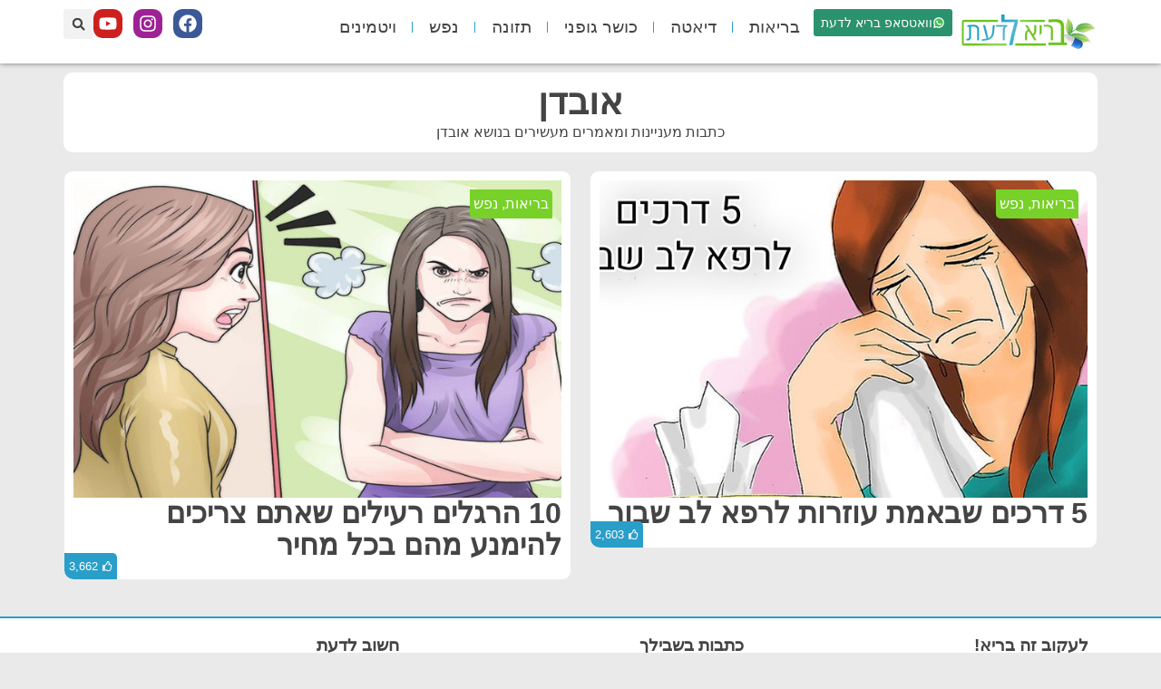

--- FILE ---
content_type: text/html; charset=utf-8
request_url: https://www.google.com/recaptcha/api2/aframe
body_size: 248
content:
<!DOCTYPE HTML><html><head><meta http-equiv="content-type" content="text/html; charset=UTF-8"></head><body><script nonce="_t2hGZUlsUpIDE0l5ipRDg">/** Anti-fraud and anti-abuse applications only. See google.com/recaptcha */ try{var clients={'sodar':'https://pagead2.googlesyndication.com/pagead/sodar?'};window.addEventListener("message",function(a){try{if(a.source===window.parent){var b=JSON.parse(a.data);var c=clients[b['id']];if(c){var d=document.createElement('img');d.src=c+b['params']+'&rc='+(localStorage.getItem("rc::a")?sessionStorage.getItem("rc::b"):"");window.document.body.appendChild(d);sessionStorage.setItem("rc::e",parseInt(sessionStorage.getItem("rc::e")||0)+1);localStorage.setItem("rc::h",'1768963458178');}}}catch(b){}});window.parent.postMessage("_grecaptcha_ready", "*");}catch(b){}</script></body></html>

--- FILE ---
content_type: text/css
request_url: https://www.bariladaat.com/wp-content/uploads/elementor/css/post-6817.css?ver=1768927129
body_size: 1266
content:
.elementor-6817 .elementor-element.elementor-element-1dde6ea{--display:flex;--min-height:140px;--flex-direction:row-reverse;--container-widget-width:calc( ( 1 - var( --container-widget-flex-grow ) ) * 100% );--container-widget-height:100%;--container-widget-flex-grow:1;--container-widget-align-self:stretch;--flex-wrap-mobile:wrap-reverse;--justify-content:flex-start;--align-items:flex-start;--gap:40px 40px;--row-gap:40px;--column-gap:40px;border-style:solid;--border-style:solid;border-width:2px 0px 0px 0px;--border-top-width:2px;--border-right-width:0px;--border-bottom-width:0px;--border-left-width:0px;border-color:var( --e-global-color-secondary );--border-color:var( --e-global-color-secondary );--margin-top:30px;--margin-bottom:-20px;--margin-left:0px;--margin-right:0px;}.elementor-6817 .elementor-element.elementor-element-1dde6ea:not(.elementor-motion-effects-element-type-background), .elementor-6817 .elementor-element.elementor-element-1dde6ea > .elementor-motion-effects-container > .elementor-motion-effects-layer{background-color:var( --e-global-color-accent );}.elementor-6817 .elementor-element.elementor-element-a9bc572{--display:flex;}.elementor-widget-heading .elementor-heading-title{font-family:var( --e-global-typography-primary-font-family ), Sans-serif;font-weight:var( --e-global-typography-primary-font-weight );color:var( --e-global-color-primary );}.elementor-6817 .elementor-element.elementor-element-73ba96b .elementor-heading-title{font-size:1.2em;font-weight:600;color:var( --e-global-color-text );}.elementor-widget-divider{--divider-color:var( --e-global-color-secondary );}.elementor-widget-divider .elementor-divider__text{color:var( --e-global-color-secondary );font-family:var( --e-global-typography-secondary-font-family ), Sans-serif;font-weight:var( --e-global-typography-secondary-font-weight );}.elementor-widget-divider.elementor-view-stacked .elementor-icon{background-color:var( --e-global-color-secondary );}.elementor-widget-divider.elementor-view-framed .elementor-icon, .elementor-widget-divider.elementor-view-default .elementor-icon{color:var( --e-global-color-secondary );border-color:var( --e-global-color-secondary );}.elementor-widget-divider.elementor-view-framed .elementor-icon, .elementor-widget-divider.elementor-view-default .elementor-icon svg{fill:var( --e-global-color-secondary );}.elementor-6817 .elementor-element.elementor-element-ea120a6{--divider-border-style:solid;--divider-color:var( --e-global-color-f0f7a35 );--divider-border-width:1px;}.elementor-6817 .elementor-element.elementor-element-ea120a6 .elementor-divider-separator{width:100%;}.elementor-6817 .elementor-element.elementor-element-ea120a6 .elementor-divider{padding-block-start:0px;padding-block-end:0px;}.elementor-widget-text-editor{font-family:var( --e-global-typography-text-font-family ), Sans-serif;font-weight:var( --e-global-typography-text-font-weight );color:var( --e-global-color-text );}.elementor-widget-text-editor.elementor-drop-cap-view-stacked .elementor-drop-cap{background-color:var( --e-global-color-primary );}.elementor-widget-text-editor.elementor-drop-cap-view-framed .elementor-drop-cap, .elementor-widget-text-editor.elementor-drop-cap-view-default .elementor-drop-cap{color:var( --e-global-color-primary );border-color:var( --e-global-color-primary );}.elementor-6817 .elementor-element.elementor-element-0461f53{color:var( --e-global-color-text );}.elementor-widget-search-form input[type="search"].elementor-search-form__input{font-family:var( --e-global-typography-text-font-family ), Sans-serif;font-weight:var( --e-global-typography-text-font-weight );}.elementor-widget-search-form .elementor-search-form__input,
					.elementor-widget-search-form .elementor-search-form__icon,
					.elementor-widget-search-form .elementor-lightbox .dialog-lightbox-close-button,
					.elementor-widget-search-form .elementor-lightbox .dialog-lightbox-close-button:hover,
					.elementor-widget-search-form.elementor-search-form--skin-full_screen input[type="search"].elementor-search-form__input{color:var( --e-global-color-text );fill:var( --e-global-color-text );}.elementor-widget-search-form .elementor-search-form__submit{font-family:var( --e-global-typography-text-font-family ), Sans-serif;font-weight:var( --e-global-typography-text-font-weight );background-color:var( --e-global-color-secondary );}.elementor-6817 .elementor-element.elementor-element-47ad64f .elementor-search-form__container{min-height:50px;}.elementor-6817 .elementor-element.elementor-element-47ad64f .elementor-search-form__submit{min-width:calc( 1.5 * 50px );--e-search-form-submit-text-color:var( --e-global-color-accent );--e-search-form-submit-icon-size:28px;}body:not(.rtl) .elementor-6817 .elementor-element.elementor-element-47ad64f .elementor-search-form__icon{padding-left:calc(50px / 3);}body.rtl .elementor-6817 .elementor-element.elementor-element-47ad64f .elementor-search-form__icon{padding-right:calc(50px / 3);}.elementor-6817 .elementor-element.elementor-element-47ad64f .elementor-search-form__input, .elementor-6817 .elementor-element.elementor-element-47ad64f.elementor-search-form--button-type-text .elementor-search-form__submit{padding-left:calc(50px / 3);padding-right:calc(50px / 3);}.elementor-6817 .elementor-element.elementor-element-47ad64f:not(.elementor-search-form--skin-full_screen) .elementor-search-form__container{border-radius:3px;}.elementor-6817 .elementor-element.elementor-element-47ad64f.elementor-search-form--skin-full_screen input[type="search"].elementor-search-form__input{border-radius:3px;}.elementor-6817 .elementor-element.elementor-element-47ad64f .elementor-search-form__submit:hover{--e-search-form-submit-text-color:var( --e-global-color-accent );background-color:var( --e-global-color-text );}.elementor-6817 .elementor-element.elementor-element-47ad64f .elementor-search-form__submit:focus{--e-search-form-submit-text-color:var( --e-global-color-accent );background-color:var( --e-global-color-text );}.elementor-widget-image .widget-image-caption{color:var( --e-global-color-text );font-family:var( --e-global-typography-text-font-family ), Sans-serif;font-weight:var( --e-global-typography-text-font-weight );}.elementor-6817 .elementor-element.elementor-element-d9ca786.elementor-element{--align-self:flex-start;}.elementor-6817 .elementor-element.elementor-element-d9ca786 img{width:150px;}.elementor-6817 .elementor-element.elementor-element-58f67be{font-family:"Arimo", Sans-serif;font-size:0.8em;font-weight:400;color:var( --e-global-color-text );}.elementor-6817 .elementor-element.elementor-element-69986ce{--display:flex;}.elementor-6817 .elementor-element.elementor-element-42d5056 .elementor-heading-title{font-size:1.2em;font-weight:600;color:var( --e-global-color-text );}.elementor-6817 .elementor-element.elementor-element-86600f5{--divider-border-style:solid;--divider-color:var( --e-global-color-f0f7a35 );--divider-border-width:1px;}.elementor-6817 .elementor-element.elementor-element-86600f5 .elementor-divider-separator{width:100%;}.elementor-6817 .elementor-element.elementor-element-86600f5 .elementor-divider{padding-block-start:0px;padding-block-end:0px;}.elementor-widget-loop-grid .elementor-button{background-color:var( --e-global-color-accent );font-family:var( --e-global-typography-accent-font-family ), Sans-serif;font-weight:var( --e-global-typography-accent-font-weight );}.elementor-widget-loop-grid .elementor-pagination{font-family:var( --e-global-typography-secondary-font-family ), Sans-serif;font-weight:var( --e-global-typography-secondary-font-weight );}.elementor-widget-loop-grid .e-load-more-message{font-family:var( --e-global-typography-secondary-font-family ), Sans-serif;font-weight:var( --e-global-typography-secondary-font-weight );}.elementor-6817 .elementor-element.elementor-element-dff309c{--grid-columns:1;--grid-row-gap:15px;--grid-column-gap:15px;}.elementor-6817 .elementor-element.elementor-element-206c8cb{--display:flex;}.elementor-6817 .elementor-element.elementor-element-5788974 .elementor-heading-title{font-size:1.2em;font-weight:600;color:var( --e-global-color-text );}.elementor-6817 .elementor-element.elementor-element-dfe5db0{--divider-border-style:solid;--divider-color:var( --e-global-color-f0f7a35 );--divider-border-width:1px;}.elementor-6817 .elementor-element.elementor-element-dfe5db0 .elementor-divider-separator{width:100%;}.elementor-6817 .elementor-element.elementor-element-dfe5db0 .elementor-divider{padding-block-start:0px;padding-block-end:0px;}.elementor-6817 .elementor-element.elementor-element-6796373{--display:flex;--justify-content:center;--gap:10px 10px;--row-gap:10px;--column-gap:10px;--padding-top:0px;--padding-bottom:0px;--padding-left:0px;--padding-right:0px;}.elementor-widget-icon-list .elementor-icon-list-item:not(:last-child):after{border-color:var( --e-global-color-text );}.elementor-widget-icon-list .elementor-icon-list-icon i{color:var( --e-global-color-primary );}.elementor-widget-icon-list .elementor-icon-list-icon svg{fill:var( --e-global-color-primary );}.elementor-widget-icon-list .elementor-icon-list-item > .elementor-icon-list-text, .elementor-widget-icon-list .elementor-icon-list-item > a{font-family:var( --e-global-typography-text-font-family ), Sans-serif;font-weight:var( --e-global-typography-text-font-weight );}.elementor-widget-icon-list .elementor-icon-list-text{color:var( --e-global-color-secondary );}.elementor-6817 .elementor-element.elementor-element-f6352a7 > .elementor-widget-container{background-color:#D51878;padding:4px 10px 4px 10px;border-radius:5px 5px 5px 5px;}.elementor-6817 .elementor-element.elementor-element-f6352a7:hover .elementor-widget-container{background-color:var( --e-global-color-secondary );}.elementor-6817 .elementor-element.elementor-element-f6352a7 .elementor-icon-list-icon i{color:var( --e-global-color-accent );transition:color 0.3s;}.elementor-6817 .elementor-element.elementor-element-f6352a7 .elementor-icon-list-icon svg{fill:var( --e-global-color-accent );transition:fill 0.3s;}.elementor-6817 .elementor-element.elementor-element-f6352a7{--e-icon-list-icon-size:14px;--icon-vertical-offset:0px;}.elementor-6817 .elementor-element.elementor-element-f6352a7 .elementor-icon-list-item > .elementor-icon-list-text, .elementor-6817 .elementor-element.elementor-element-f6352a7 .elementor-icon-list-item > a{font-family:"Arimo", Sans-serif;font-size:1em;font-weight:400;}.elementor-6817 .elementor-element.elementor-element-f6352a7 .elementor-icon-list-text{color:var( --e-global-color-accent );transition:color 0.3s;}.elementor-6817 .elementor-element.elementor-element-effd46f > .elementor-widget-container{background-color:var( --e-global-color-text );padding:4px 10px 4px 10px;border-radius:5px 5px 5px 5px;}.elementor-6817 .elementor-element.elementor-element-effd46f:hover .elementor-widget-container{background-color:var( --e-global-color-secondary );}.elementor-6817 .elementor-element.elementor-element-effd46f .elementor-icon-list-icon i{color:var( --e-global-color-accent );transition:color 0.3s;}.elementor-6817 .elementor-element.elementor-element-effd46f .elementor-icon-list-icon svg{fill:var( --e-global-color-accent );transition:fill 0.3s;}.elementor-6817 .elementor-element.elementor-element-effd46f{--e-icon-list-icon-size:14px;--icon-vertical-offset:0px;}.elementor-6817 .elementor-element.elementor-element-effd46f .elementor-icon-list-item > .elementor-icon-list-text, .elementor-6817 .elementor-element.elementor-element-effd46f .elementor-icon-list-item > a{font-family:"Arimo", Sans-serif;font-size:1em;font-weight:400;}.elementor-6817 .elementor-element.elementor-element-effd46f .elementor-icon-list-text{color:var( --e-global-color-accent );transition:color 0.3s;}.elementor-6817 .elementor-element.elementor-element-49595ea > .elementor-widget-container{background-color:#2D8B1A;padding:4px 10px 4px 10px;border-radius:5px 5px 5px 5px;}.elementor-6817 .elementor-element.elementor-element-49595ea:hover .elementor-widget-container{background-color:var( --e-global-color-secondary );}.elementor-6817 .elementor-element.elementor-element-49595ea .elementor-icon-list-icon i{color:var( --e-global-color-accent );transition:color 0.3s;}.elementor-6817 .elementor-element.elementor-element-49595ea .elementor-icon-list-icon svg{fill:var( --e-global-color-accent );transition:fill 0.3s;}.elementor-6817 .elementor-element.elementor-element-49595ea{--e-icon-list-icon-size:14px;--icon-vertical-offset:0px;}.elementor-6817 .elementor-element.elementor-element-49595ea .elementor-icon-list-item > .elementor-icon-list-text, .elementor-6817 .elementor-element.elementor-element-49595ea .elementor-icon-list-item > a{font-family:"Arimo", Sans-serif;font-size:1em;font-weight:400;}.elementor-6817 .elementor-element.elementor-element-49595ea .elementor-icon-list-text{color:var( --e-global-color-accent );transition:color 0.3s;}.elementor-6817 .elementor-element.elementor-element-44e9ce0 > .elementor-widget-container{background-color:#61ACC7;padding:4px 10px 4px 10px;border-radius:5px 5px 5px 5px;}.elementor-6817 .elementor-element.elementor-element-44e9ce0:hover .elementor-widget-container{background-color:var( --e-global-color-secondary );}.elementor-6817 .elementor-element.elementor-element-44e9ce0 .elementor-icon-list-icon i{color:var( --e-global-color-accent );transition:color 0.3s;}.elementor-6817 .elementor-element.elementor-element-44e9ce0 .elementor-icon-list-icon svg{fill:var( --e-global-color-accent );transition:fill 0.3s;}.elementor-6817 .elementor-element.elementor-element-44e9ce0{--e-icon-list-icon-size:14px;--icon-vertical-offset:0px;}.elementor-6817 .elementor-element.elementor-element-44e9ce0 .elementor-icon-list-item > .elementor-icon-list-text, .elementor-6817 .elementor-element.elementor-element-44e9ce0 .elementor-icon-list-item > a{font-family:"Arimo", Sans-serif;font-size:1em;font-weight:400;}.elementor-6817 .elementor-element.elementor-element-44e9ce0 .elementor-icon-list-text{color:var( --e-global-color-accent );transition:color 0.3s;}.elementor-theme-builder-content-area{height:400px;}.elementor-location-header:before, .elementor-location-footer:before{content:"";display:table;clear:both;}@media(max-width:1024px){.elementor-6817 .elementor-element.elementor-element-dff309c{--grid-columns:2;}}@media(max-width:767px){.elementor-6817 .elementor-element.elementor-element-1dde6ea{--min-height:110px;--flex-direction:column-reverse;--container-widget-width:100%;--container-widget-height:initial;--container-widget-flex-grow:0;--container-widget-align-self:initial;--flex-wrap-mobile:wrap;--justify-content:center;--flex-wrap:nowrap;}.elementor-6817 .elementor-element.elementor-element-d9ca786.elementor-element{--align-self:center;}.elementor-6817 .elementor-element.elementor-element-58f67be{text-align:center;}.elementor-6817 .elementor-element.elementor-element-dff309c{--grid-columns:1;}.elementor-6817 .elementor-element.elementor-element-f6352a7.elementor-element{--flex-grow:1;--flex-shrink:0;}.elementor-6817 .elementor-element.elementor-element-effd46f.elementor-element{--flex-grow:1;--flex-shrink:0;}.elementor-6817 .elementor-element.elementor-element-49595ea.elementor-element{--flex-grow:1;--flex-shrink:0;}.elementor-6817 .elementor-element.elementor-element-44e9ce0.elementor-element{--flex-grow:1;--flex-shrink:0;}}

--- FILE ---
content_type: application/javascript; charset=utf-8
request_url: https://fundingchoicesmessages.google.com/f/AGSKWxUTstTV4NiO27pmcszUEyDOG9ioZlhqbES-Ojk2XF95EdWIBPR2lno_CKWcNq6_N5QaH6zKodkS4KfoHMoiebp5Y9H7pO0iQ9fhTVvT8Y7MvNX4Cb_hAy2pb-8ESISz_MxFc2f1eEtWmtM-SiVcZXYXaWnZh0T3OAQAXgpUEscAUACjStuJavoZJOc9/_/spark_ad./adsense23./headerAdvertismentTab./adlandr./adsdaqsky_
body_size: -1292
content:
window['5f776fed-bb68-4d8e-ac57-a5355593c482'] = true;